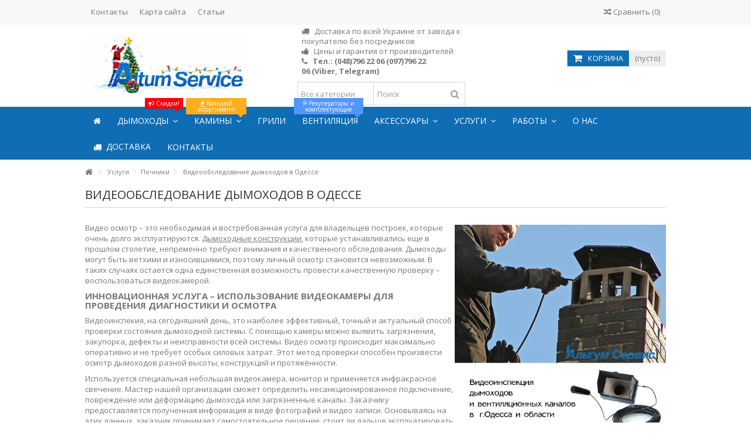

--- FILE ---
content_type: text/html; charset=utf-8
request_url: https://altumservice.com/content/74-videoobsledovanie-dymokhodov
body_size: 18306
content:
<!DOCTYPE HTML> <!--[if lt IE 7]><html class="no-js lt-ie9 lt-ie8 lt-ie7" lang="ru-ru"><![endif]--> <!--[if IE 7]><html class="no-js lt-ie9 lt-ie8 ie7" lang="ru-ru"><![endif]--> <!--[if IE 8]><html class="no-js lt-ie9 ie8" lang="ru-ru"><![endif]--> <!--[if gt IE 8]><html class="no-js ie9" lang="ru-ru"><![endif]--><html lang="ru-ru"><head><meta charset="utf-8" /><meta http-equiv="Content-Type" content="text/html; charset=utf-8" /><title>Видеообследование дымоходов в Одессе - ООО Альтум Сервис</title><meta name="description" content="Видеообследование дымоходов. Запись видео. Хорошее качество изображения. " /><meta name="generator" content="Altumservice" /><meta name="robots" content="index,follow" /><meta name="viewport" content="initial-scale=1,user-scalable=no,maximum-scale=1,width=device-width"><meta name="apple-mobile-web-app-capable" content="yes" /><link rel="icon" type="image/vnd.microsoft.icon" href="/img/favicon.ico?1736953084" /><link rel="shortcut icon" type="image/x-icon" href="/img/favicon.ico?1736953084" /><link rel="stylesheet" href="https://img.altumservice.com/themes/altm/cache/v_1235_f920749e6bbb083a3af55f347a244460_all.css" type="text/css" media="all" /><link rel="stylesheet" href="/themes/altm/css/aservice.css" type="text/css" media="all" /> <script type="94efdc3fd87a86725529c5a8-text/javascript">var CUSTOMIZE_TEXTFIELD = 1;
var FancyboxI18nClose = 'Закрыть';
var FancyboxI18nNext = 'Далее';
var FancyboxI18nPrev = 'Назад';
var PS_CATALOG_MODE = false;
var ajax_allowed = true;
var ajax_popup = true;
var ajaxsearch = true;
var baseDir = 'https://altumservice.com/';
var baseUri = 'https://altumservice.com/';
var blocksearch_type = 'top';
var comparator_max_item = 3;
var comparedProductsIds = [];
var contentOnly = false;
var countdownEnabled = true;
var currency = {"id":1,"name":"\u0413\u0440\u0438\u0432\u043d\u0430","iso_code":"UAH","iso_code_num":"980","sign":"\u0433\u0440\u043d","blank":"1","conversion_rate":"1.000000","deleted":"0","format":"2","decimals":"0","active":"1","prefix":"","suffix":" \u0433\u0440\u043d","id_shop_list":null,"force_id":false};
var currencyBlank = 1;
var currencyFormat = 2;
var currencyRate = 1;
var currencySign = 'грн';
var customizationIdMessage = 'Модификация №';
var delete_txt = 'Удалить';
var displayList = 1;
var freeProductTranslation = 'Бесплатно!';
var freeShippingTranslation = 'Бесплатная доставка!';
var generated_date = 1769562159;
var grid_size_lg = 5;
var grid_size_lg2 = 15;
var grid_size_md = 4;
var grid_size_md2 = 3;
var grid_size_ms = 2;
var grid_size_ms2 = 6;
var grid_size_sm = 3;
var grid_size_sm2 = 4;
var grid_size_xs = 1;
var grid_size_xs2 = 12;
var hasDeliveryAddress = false;
var highDPI = true;
var id_lang = 1;
var img_dir = 'https://img2.altumservice.com/themes/altm/img/';
var instantsearch = true;
var iqit_carousel_auto = false;
var iqit_carousel_load = 'ondemand';
var iqit_lazy_load = true;
var iqit_mobile_header_sticky = true;
var iqit_mobile_header_style = 1;
var iqit_qtycart = true;
var iqit_sidebarh = false;
var iqit_thumbs_position = false;
var iqitcountdown_days = 'd.';
var iqitcountdown_hours = 'Hours';
var iqitcountdown_minutes = 'Min';
var iqitcountdown_seconds = 'Sec';
var iqitmegamenu_swwidth = false;
var isGuest = 0;
var isLogged = 0;
var isMobile = false;
var isPreloaderEnabled = false;
var isRtl = false;
var max_item = 'Вы не можете добавлять более 3 товаров к сравнению';
var min_item = 'Пожалуйста, выберите хотя бы один товар';
var more_products_search = 'Больше товаров »';
var page_name = 'cms';
var placeholder_blocknewsletter = 'Введите Ваш Email';
var priceDisplayMethod = 0;
var priceDisplayPrecision = 0;
var quickView = true;
var removingLinkText = 'удалить товар из корзины';
var roundMode = 2;
var search_url = 'https://altumservice.com/search';
var static_token = '8c6320399fbb14797ec0ff83ff7da21f';
var toBeDetermined = 'To be determined';
var token = '2be87657793c994c986c355fb65a77aa';
var usingSecureMode = true;</script> <script type="94efdc3fd87a86725529c5a8-text/javascript" src="https://img3.altumservice.com/themes/altm/cache/v_895_995270bc5474f8c1788fd96984840998.js"></script> <script type="94efdc3fd87a86725529c5a8-text/javascript">var sp_link_base ='https://img2.altumservice.com';</script> <script type="94efdc3fd87a86725529c5a8-text/javascript">function renderDataAjax(jsonData)
{
    for (var key in jsonData) {
	    if(key=='java_script')
        {
            $('body').append(jsonData[key]);
        }
        else
            if($('#ets_speed_dy_'+key).length)
              $('#ets_speed_dy_'+key).replaceWith(jsonData[key]);  
    }
    if($('#header .shopping_cart').length && $('#header .cart_block').length)
    {
        var shopping_cart = new HoverWatcher('#header .shopping_cart');
        var cart_block = new HoverWatcher('#header .cart_block');
        $("#header .shopping_cart a:first").live("hover",
            function(){
    			if (ajaxCart.nb_total_products > 0 || parseInt($('.ajax_cart_quantity').html()) > 0)
    				$("#header .cart_block").stop(true, true).slideDown(450);
    		},
    		function(){
    			setTimeout(function(){
    				if (!shopping_cart.isHoveringOver() && !cart_block.isHoveringOver())
    					$("#header .cart_block").stop(true, true).slideUp(450);
    			}, 200);
    		}
        );
    }
    if(typeof jsonData.custom_js!== undefined && jsonData.custom_js)
        $('head').append('<script src="'+sp_link_base+'/modules/ets_superspeed/views/js/script_custom.js"></javascript');
}</script> <style>.layered_filter_ul .radio,.layered_filter_ul .checkbox {
    display: inline-block;
}
.ets_speed_dynamic_hook .cart-products-count{
    display:none!important;
}
.ets_speed_dynamic_hook .ajax_cart_quantity ,.ets_speed_dynamic_hook .ajax_cart_product_txt,.ets_speed_dynamic_hook .ajax_cart_product_txt_s{
    display:none!important;
}
.ets_speed_dynamic_hook .shopping_cart > a:first-child:after {
    display:none!important;
}</style><link rel="stylesheet" href="https://fonts.googleapis.com/css?family=Open+Sans:400,700" type="text/css" media="all" /> <!--[if lt IE 9]> <script src="https://oss.maxcdn.com/libs/html5shiv/3.7.0/html5shiv.js"></script> <script src="https://oss.maxcdn.com/libs/respond.js/1.3.0/respond.min.js"></script> <![endif]--> <!--[if lte IE 9]> <script src="https://img.altumservice.com/themes/altm/js/flexibility.js"></script> <![endif]--><meta property="og:title" content="Видеообследование дымоходов в Одессе - ООО Альтум Сервис"/><meta property="og:url" content="http://altumservice.com/content/74-videoobsledovanie-dymokhodov"/><meta property="og:site_name" content="ООО Альтум Сервис"/><meta property="og:description" content="Видеообследование дымоходов. Запись видео. Хорошее качество изображения. "><meta property="og:type" content="website"><meta property="og:image" content="https://img2.altumservice.com/img/ooo-altum-servis-logo-1642674009.jpg" /> <script type="application/ld+json">{
	"@context": "http://schema.org",
	"@type": "WebPage",
	"isPartOf": {
       		"@type": "WebSite",
       		"url": "https://altumservice.com/",
        	"name": "ООО Альтум Сервис"
	},
	"name": "Видеообследование дымоходов в Одессе - ООО Альтум Сервис | ООО Альтум Сервис",
	"url": "https://altumservice.com/content/74-videoobsledovanie-dymokhodov"
}</script> <script type="application/ld+json">{
		"@context": "https://schema.org",
		"@type": "Organization",
		"url": "https://altumservice.com/",
		"name": "ООО Альтум Сервис",
		"logo": {
		        "@type": "ImageObject",
        		"url": "https://img2.altumservice.com/img/ooo-altum-servis-logo-1642674009.jpg"
		},
		"ContactPoint": {
			"telephone": "+38-097-796-22-06",
			"contactType": "customer support",
			"image": "https://img2.altumservice.com/img/ooo-altum-servis-logo-1642674009.jpg",
	    		"description": "Видеообследование дымоходов. Запись видео. Хорошее качество изображения.",
			"email": "office@altumservice.com",
			"sameAs": [
				"https://vk.com/altumservice",
				"https://www.youtube.com/channel/UCFh1zh-c8hCLdJlb6uxnhKw"
			]
		},
		"address": {
			"@type": "PostalAddress",
			"addressLocality": "Украина, г. Одесса",
			"postalCode": "65005",
			"streetAddress": "ул. Степовая, 27"
		}
}</script> </head><body itemscope itemtype="http://schema.org/WebPage" id="cms" class="not-index cms cms-74 cms-videoobsledovanie-dymokhodov hide-left-column hide-right-column lang_ru "><div id="page"><div class="header-container"> <header id="header"><div class="banner"><div class="container"><div class="row"></div></div></div><div class="nav"><div class="container"><div class="row"> <nav><ul id="header_links" class="clearfix"><li><a href="/contact-us">Контакты</a></li><li><a href="/sitemap">Карта сайта</a></li><li><a href="/content/category/3-articles">Статьи</a></li></ul><form method="post" action="//altumservice.com/products-comparison" class="compare-form"> <button type="submit" class="bt_compare" disabled="disabled"> <span><i class="icon-random"></i> Сравнить <span class="rtlhidden">(<span class="total-compare-val">0</span>)</span></span> </button> <input type="hidden" name="compare_product_count" class="compare_product_count" value="0" /> <input type="hidden" name="compare_product_list" class="compare_product_list" value="" /></form> </nav></div></div></div><div><div class="container container-header"><div id="desktop-header" class="desktop-header"><div class="row"><div id="header_logo" class="col-xs-12 col-sm-4 "><a href="https://altumservice.com/" title="ООО Альтум Сервис" onclick="if (!window.__cfRLUnblockHandlers) return false; ga('send', 'event', 'header_logo', 'click')" data-cf-modified-94efdc3fd87a86725529c5a8-=""> <img class="logo img-responsive replace-2xlogo" src="https://img2.altumservice.com/img/ooo-altum-servis-logo-1642674009.jpg" width="720" height="143" alt="ООО Альтум Сервис" /> </a></div><div id="search_block_top_content" class="col-xs-12 col-sm-4 "><div class="iqitsearch-inner"><p style="text-align:left;"><em class="icon icon-truck">&nbsp;</em>&nbsp;&nbsp;Доставка по всей Украине от завода к покупателю без посредников</p><p style="text-align:left;"><em class="icon icon-thumbs-up">&nbsp;</em> &nbsp;Цены и гарантия от производителей</p><p style="text-align:left;"><em class="icon icon-phone">&nbsp;</em>&nbsp; <strong>Тел.: <a>(048)796 22 06</a> <a>(097)796 22 06</a>&nbsp;<strong>(Viber,&nbsp;Telegram)</strong></strong></p><div id="search_block_top" class="search_block_top issearchcontent iqit-search" ><form method="get" action="//altumservice.com/search" id="searchbox"> <input type="hidden" name="controller" value="search" /> <input type="hidden" name="orderby" value="position" /> <input type="hidden" name="orderway" value="desc" /><div class="search_query_container search-w-selector"><div class="search-cat-selector"><select class="form-control search-cat-select" name="search_query_cat"><option value="0">Все категории</option><option value="27"> Дымоходы</option><option value="32"> - - Нержавеющие</option><option value="28"> - - Керамические дымоходы</option><option value="30"> - - Пластиковые дымоходы</option><option value="47"> - - Дымоходы из черной стали</option><option value="34"> Камины</option><option value="49"> - - Каминные топки</option><option value="50"> - - Каминные печи</option><option value="87"> - - Дровянные печи для саун</option><option value="54"> Аксессуары</option><option value="55"> - - Изоляционные материалы</option><option value="56"> - - Аккумулирующие материалы</option><option value="57"> - - Кровельные проходы</option><option value="58"> - - Термостойкая краска</option><option value="69"> - - Каминные наборы</option><option value="70"> - - Чистка дымоходов, каминов</option><option value="78"> - - Печное литье</option><option value="80"> - - Керамические шнуры, ремкомплекты для каминов и печей</option><option value="81"> - - Дверцы для каминов, стекло</option><option value="86"> - - Биотопливо</option><option value="59"> Порталы</option><option value="66"> Тандыры</option><option value="67"> - - Тандыры</option><option value="71"> Грили</option><option value="75"> - - Мангалы</option><option value="76"> - - Грили</option><option value="77"> - - Аксессуары</option><option value="82"> Вентиляция</option><option value="84"> - - Бытовые рекуператоры</option><option value="85"> - - Комплектующие</option> </select></div> <input class="search_query form-control" type="text" id="search_query_top" name="search_query" placeholder="Поиск" value="" /> <button type="submit" name="submit_search" class="button-search"> <span>Поиск</span> </button></div></form></div></div></div><div id="shopping_cart_container" class="col-xs-12 col-sm-4 clearfix"><div class="shopping_cart"> <a href="https://altumservice.com/quick-order" title="Просмотр корзины" rel="nofollow"> <span class="cart_name">Корзина</span><div class="more_info"> <span class="ajax_cart_quantity unvisible">0</span> <span class="ajax_cart_product_txt unvisible">Товар:</span> <span class="ajax_cart_product_txt_s unvisible">Товары:</span> <span class="ajax_cart_total unvisible"> </span> <span class="ajax_cart_no_product">(пусто)</span></div> </a><div class="cart_block block exclusive"><div class="block_content"><div class="cart_block_list"><p class="cart_block_no_products"> Нет товаров</p><div class="cart-prices"><div class="cart-prices-line last-line"> <span class="price cart_block_total ajax_block_cart_total">0 грн</span> <span>Итого, к оплате:</span></div></div><p class="cart-buttons"> <a id="button_order_cart" class="btn btn-default button button-medium" href="https://altumservice.com/quick-order" title="Оформить заказ" rel="nofollow"> <span> Оформить заказ<i class="icon-chevron-right right"></i> </span> </a></p></div></div></div></div></div><div id="layer_cart"><div class="layer_cart_title col-xs-12"><div class="h5-safe"> <i class="icon-check"></i> Товар успешно добавлен в Вашу корзину</div></div><div class="clearfix" ><div class="layer_cart_product col-xs-12 col-md-6"> <span class="cross" title="Закрыть окно"></span><div class="product-image-container layer_cart_img"></div><div class="layer_cart_product_info"> <span id="layer_cart_product_title" class="product-name"></span> <span id="layer_cart_product_attributes"></span><div> Количество <span id="layer_cart_product_quantity"></span></div><div> <strong>Итого, к оплате: <span id="layer_cart_product_price"></span></strong></div></div></div><div class="layer_cart_cart col-xs-12 col-md-6"><div class="overall_cart_title h5-safe"> <span class="ajax_cart_product_txt_s unvisible"> Всего товаров в корзине: <span class="ajax_cart_quantity">0</span> </span> <span class="ajax_cart_product_txt "> В Вашей корзине 1 товар </span></div><div class="layer_cart_row"> Всего товаров <span class="ajax_block_products_total"> </span></div><div class="layer_cart_row"> <strong> Итого, к оплате: <span class="ajax_block_cart_total"> </span> </strong></div></div></div><div class="button-container clearfix"><div class="pull-right"> <span class="continue btn btn-default" title="Продолжить покупки"> <span> <i class="icon-chevron-left left"></i> Продолжить покупки </span> </span> <a class="btn btn-default button button-medium" href="https://altumservice.com/quick-order" title="Оформить заказ" rel="nofollow"> <span> Оформить заказ <i class="icon-chevron-right right"></i> </span> </a></div></div><div class="crossseling"></div></div><div class="layer_cart_overlay"></div></div></div><div class="mobile-condensed-header mobile-style mobile-style1 "><div id="mh-sticky" class="not-sticked"><div class="mobile-main-wrapper"><div class="mobile-main-bar"><div class="mh-button mh-menu"> <span id="mh-menu"><i class="icon-reorder mh-icon"></i></span></div><div class="mh-button mh-search"> <span id="mh-search" data-mh-search="1"><i class="icon-search mh-icon"></i></span></div><div class="mobile-h-logo"> <a href="https://altumservice.com/" title="ООО Альтум Сервис"> <img class="logo img-responsive replace-2xlogo" src="https://img2.altumservice.com/img/ooo-altum-servis-logo-1642674009.jpg" width="720" height="143" alt="ООО Альтум Сервис" /> </a></div><div id="mh-cart-wrapper" class="mh-button mh-cart"> <span id="mh-cart"> <i class="icon-shopping-cart mh-icon "></i> </span></div></div></div><div class="mh-dropdowns"><div class="mh-drop mh-search-drop"><div class="search_block_top mh-search-module"><form method="get" action="//altumservice.com/search"> <input type="hidden" name="controller" value="search" /> <input type="hidden" name="orderby" value="position" /> <input type="hidden" name="orderway" value="desc" /><div class="search_query_container search-w-selector"><div class="search-cat-selector"><select class="form-control search-cat-select" name="search_query_cat"><option value="0">Все категории</option><option value="27"> Дымоходы</option><option value="32"> - - Нержавеющие</option><option value="28"> - - Керамические дымоходы</option><option value="30"> - - Пластиковые дымоходы</option><option value="47"> - - Дымоходы из черной стали</option><option value="34"> Камины</option><option value="49"> - - Каминные топки</option><option value="50"> - - Каминные печи</option><option value="87"> - - Дровянные печи для саун</option><option value="54"> Аксессуары</option><option value="55"> - - Изоляционные материалы</option><option value="56"> - - Аккумулирующие материалы</option><option value="57"> - - Кровельные проходы</option><option value="58"> - - Термостойкая краска</option><option value="69"> - - Каминные наборы</option><option value="70"> - - Чистка дымоходов, каминов</option><option value="78"> - - Печное литье</option><option value="80"> - - Керамические шнуры, ремкомплекты для каминов и печей</option><option value="81"> - - Дверцы для каминов, стекло</option><option value="86"> - - Биотопливо</option><option value="59"> Порталы</option><option value="66"> Тандыры</option><option value="67"> - - Тандыры</option><option value="71"> Грили</option><option value="75"> - - Мангалы</option><option value="76"> - - Грили</option><option value="77"> - - Аксессуары</option><option value="82"> Вентиляция</option><option value="84"> - - Бытовые рекуператоры</option><option value="85"> - - Комплектующие</option> </select></div><input class="search_query form-control" type="text" name="search_query" placeholder="Поиск" value="" /></div> <button type="submit" name="submit_search" class="button-search"> <span>Поиск</span> </button></form></div></div></div></div></div></div></div><div class="fw-pseudo-wrapper"><div class="desktop-header"><div class="iqitmegamenu-wrapper col-xs-12 cbp-hor-width-0 clearfix"><div id="iqitmegamenu-horizontal" class="iqitmegamenu cbp-sticky-transparent" role="navigation"><div class="container"> <nav id="cbp-hrmenu" class="cbp-hrmenu cbp-horizontal cbp-hrsub-narrow cbp-fade-slide-bottom cbp-arrowed "><ul><li class="cbp-hrmenu-tab cbp-hrmenu-tab-1 cbp-onlyicon"> <a href="https://altumservice.com/" ><span class="cbp-tab-title"> <i class="icon-home cbp-mainlink-icon"></i> </span> </a></li><li class="cbp-hrmenu-tab cbp-hrmenu-tab-7 "> <a href="https://altumservice.com/27-dymokhody" ><span class="cbp-tab-title"> Дымоходы <i class="icon-angle-down cbp-submenu-aindicator"></i></span> <span class="label cbp-legend cbp-legend-main"> <i class="icon-bullhorn cbp-legend-icon"></i> Скидки! <span class="cbp-legend-arrow"></span></span> <span class="cbp-triangle-container"><span class="cbp-triangle-top"></span><span class="cbp-triangle-top-back"></span></span> </a><div class="cbp-hrsub col-xs-12"><div class="cbp-hrsub-inner"><div class="container-xs-height cbp-tabs-container"><div class="row row-xs-height"><div class="col-xs-2 col-xs-height"><ul class="cbp-hrsub-tabs-names cbp-tabs-names"><li class="innertab-30 active"> <a href="#30-innertab-7" data-link="https://altumservice.com/60-dymokhody-aisi-201" > Нержавеющие <span class="label cbp-legend cbp-legend-inner"> Сталь AISI 201 <span class="cbp-legend-arrow"></span></span> </a><i class="icon-angle-right cbp-submenu-it-indicator"></i><span class="cbp-inner-border-hider"></span></li><li class="innertab-8 "> <a href="#8-innertab-7" data-link="https://altumservice.com/12-dymokhody-aisi-304" > Для газового оборудования <span class="label cbp-legend cbp-legend-inner"> Сталь AISI 304 <span class="cbp-legend-arrow"></span></span> </a><i class="icon-angle-right cbp-submenu-it-indicator"></i><span class="cbp-inner-border-hider"></span></li><li class="innertab-9 "> <a href="#9-innertab-7" data-link="https://altumservice.com/19-dymokhody-aisi-321" > Для твердотопливного оборудования <span class="label cbp-legend cbp-legend-inner"> Сталь AISI 321 <span class="cbp-legend-arrow"></span></span> </a><i class="icon-angle-right cbp-submenu-it-indicator"></i><span class="cbp-inner-border-hider"></span></li><li class="innertab-14 "> <a href="#14-innertab-7" data-link="https://altumservice.com/28-keramicheskie-dymokhody" > Керамические дымоходы </a><i class="icon-angle-right cbp-submenu-it-indicator"></i><span class="cbp-inner-border-hider"></span></li><li class="innertab-15 "> <a href="#15-innertab-7" data-link="https://altumservice.com/30-plastikovye-dymokhody" > Пластиковые дымоходы </a><i class="icon-angle-right cbp-submenu-it-indicator"></i><span class="cbp-inner-border-hider"></span></li><li class="innertab-25 "> <a href="#25-innertab-7" data-link="https://altumservice.com/47-dymokhody-iz-chernoj-stali" > Дымоходы из черной стали </a><i class="icon-angle-right cbp-submenu-it-indicator"></i><span class="cbp-inner-border-hider"></span></li></ul></div><div role="tabpanel" class="col-xs-10 col-xs-height tab-pane cbp-tab-pane active innertabcontent-30" id="30-innertab-7"><div class="clearfix"><div class="row menu_row menu-element first_rows menu-element-id-1"><div class="col-xs-3 cbp-menu-column cbp-menu-element menu-element-id-3 " ><div class="cbp-menu-column-inner"><div class="row cbp-categories-row"><div class="col-xs-12"> <a href="https://altumservice.com/61-odnostennye-aisi-201" class="cbp-column-title cbp-category-title">Одностенные AISI 201</a></div><div class="col-xs-12"> <a href="https://altumservice.com/62-uteplennye-aisi-201" class="cbp-column-title cbp-category-title">Утепленные AISI 201</a><ul class="cbp-links cbp-category-tree"><li ><div class="cbp-category-link-w"> <a href="https://altumservice.com/63-aisi-201-v-ocinkovannom-kozhukhe">AISI 201 в оцинкованном кожухе</a></div></li><li ><div class="cbp-category-link-w"> <a href="https://altumservice.com/64-aisi-201-v-nerzhaveyusshem-kozhukhe">AISI 201 в нержавеющем кожухе</a></div></li></ul></div><div class="col-xs-12"> <a href="https://altumservice.com/65-komplektuyusshie-aisi-201" class="cbp-column-title cbp-category-title">Комплектующие AISI 201</a></div></div></div></div><div class="col-xs-3 cbp-menu-column cbp-menu-element menu-element-id-4 " ><div class="cbp-menu-column-inner"><p><span>Дымоходы из нержавеющей стали марки&nbsp;</span><strong>AISI 201</strong><span>&nbsp;- распространенный бюджетный вариант дымоходов для отопительных приборов. Сталь&nbsp;</span><strong>AISI&nbsp;201&nbsp;</strong>обладает высокой коррозионной стойкостью.&nbsp;<span>Химический состав обеспечивает аустенитную структуру, высокую прочность.</span></p></div></div><div class="col-xs-3 cbp-menu-column cbp-menu-element menu-element-id-5 " ><div class="cbp-menu-column-inner"> <img src="https://altumservice.com/img/cms/статьи/montaz_dymohod1.jpg" class="img-responsive cbp-banner-image" alt=" " /></div></div><div class="col-xs-3 cbp-menu-column cbp-menu-element menu-element-id-6 " ><div class="cbp-menu-column-inner"> <span class="cbp-column-title transition-300">С чего начать: </span><ul class="cbp-products-list row "><li class="ajax_block_product col-xs-6 "><div class="product-container clearfix"><div class="product-image-container"> <a class="product_img_link" href="https://altumservice.com/1200-truba-dlya-dymohoda-odnostennaya-aisi-201-odnostennye-aisi-201-dymohody.html" title="Труба для дымохода одностенная (AISI 201)" > <img class="replace-2x img-responsive img_0" src="https://img.altumservice.com/3808-small_default/truba-dlya-dymohoda-odnostennaya-aisi-201-odnostennye-aisi-201-dymohody.jpg" alt="Труба для дымохода одностенная (AISI 201)" title="Труба для дымохода одностенная (AISI 201)" /> </a></div><div class="cbp-product-info"> <a class="cbp-product-name" href="https://altumservice.com/1200-truba-dlya-dymohoda-odnostennaya-aisi-201-odnostennye-aisi-201-dymohody.html" title="Труба для дымохода одностенная (AISI 201)" > Труба для дымохода одностенная... </a><div class="content_price"> <span class="price product-price">295 грн</span> <span class="old-price product-price"> 311 грн </span></div></div></div></li><li class="ajax_block_product col-xs-6 "><div class="product-container clearfix"><div class="product-image-container"> <a class="product_img_link" href="https://altumservice.com/1207-troinik-odnostennyi-aisi-201-odnostennye-aisi-201-dymohody.html" title="ТРОЙНИК ОДНОСТЕННЫЙ (AISI 201)" > <img class="replace-2x img-responsive img_0" src="https://img3.altumservice.com/3812-small_default/troinik-odnostennyi-aisi-201-odnostennye-aisi-201-dymohody.jpg" alt="ТРОЙНИК ОДНОСТЕННЫЙ (AISI 201)" title="ТРОЙНИК ОДНОСТЕННЫЙ (AISI 201)" /> </a></div><div class="cbp-product-info"> <a class="cbp-product-name" href="https://altumservice.com/1207-troinik-odnostennyi-aisi-201-odnostennye-aisi-201-dymohody.html" title="ТРОЙНИК ОДНОСТЕННЫЙ (AISI 201)" > ТРОЙНИК ОДНОСТЕННЫЙ (AISI 201) </a><div class="content_price"> <span class="price product-price">330 грн</span> <span class="old-price product-price"> 347 грн </span></div></div></div></li></ul></div></div></div></div></div><div role="tabpanel" class="col-xs-10 col-xs-height tab-pane cbp-tab-pane innertabcontent-8" id="8-innertab-7"><div class="clearfix"><div class="row menu_row menu-element first_rows menu-element-id-1"><div class="col-xs-3 cbp-menu-column cbp-menu-element menu-element-id-2 " ><div class="cbp-menu-column-inner"><div class="row cbp-categories-row"><div class="col-xs-12"> <a href="https://altumservice.com/13-odnostennye-aisi-304" class="cbp-column-title cbp-category-title">Одностенные AISI 304</a></div><div class="col-xs-12"> <a href="https://altumservice.com/14-uteplennye-aisi-304" class="cbp-column-title cbp-category-title">Утепленные AISI 304</a><ul class="cbp-links cbp-category-tree"><li ><div class="cbp-category-link-w"> <a href="https://altumservice.com/17-aisi-304-v-ocinkovannom-kozhukhe">AISI 304 в оцинкованном кожухе</a></div></li><li ><div class="cbp-category-link-w"> <a href="https://altumservice.com/18-aisi-304-v-nerzhaveyusshem-kozhukhe">AISI 304 в нержавеющем кожухе</a></div></li></ul></div><div class="col-xs-12"> <a href="https://altumservice.com/15-komplektuyusshie-dymokhodov-dlya-gazovogo-oborudovaniya" class="cbp-column-title cbp-category-title">Комплектующие дымоходов для газового оборудования</a></div></div></div></div><div class="col-xs-3 cbp-menu-column cbp-menu-element menu-element-id-4 " ><div class="cbp-menu-column-inner"><p>Дымоходы из нержавеющей стали марки <strong>AISI 304</strong>&nbsp;рекомендуют устанавливать для газовых котлов, колонок. Сталь&nbsp;<strong>AISI 304 </strong>-<strong>&nbsp;</strong>это аустенитная кислотостойкая и термостойкая&nbsp;сталь&nbsp;с низким содержанием углерода. Рабочая температура использования до 400°С.&nbsp;</p></div></div><div class="col-xs-3 cbp-menu-column cbp-menu-element menu-element-id-6 " ><div class="cbp-menu-column-inner"> <img src="https://altumservice.com/img/cms/image_menu/gazoviy_nastenniy_kotel_GAZ7000W_na_kuhne_RU (1).jpg" class="img-responsive cbp-banner-image" alt=" " /></div></div><div class="col-xs-3 cbp-menu-column cbp-menu-element menu-element-id-7 " ><div class="cbp-menu-column-inner"> <span class="cbp-column-title transition-300">С чего начать: </span><ul class="cbp-products-list row "><li class="ajax_block_product col-xs-6 "><div class="product-container clearfix"><div class="product-image-container"> <a class="product_img_link" href="https://altumservice.com/9-truba-dlya-dymohoda-nerzhaveyushchaya-uteplennaya-v-ocinkovannom-kozhuhe-aisi-304-dymohody-aisi-304-dymohody.html" title="Труба для дымохода нержавеющая утепленная в оцинкованном кожухе (AISI 304)" > <img class="replace-2x img-responsive img_0" src="https://img2.altumservice.com/41-small_default/truba-dlya-dymohoda-nerzhaveyushchaya-uteplennaya-v-ocinkovannom-kozhuhe-aisi-304-dymohody-aisi-304-dymohody.jpg" alt="Труба для дымохода нержавеющая утепленная в оцинкованном кожухе (AISI 304)" title="Труба для дымохода нержавеющая утепленная в оцинкованном кожухе (AISI 304)" /> </a></div><div class="cbp-product-info"> <a class="cbp-product-name" href="https://altumservice.com/9-truba-dlya-dymohoda-nerzhaveyushchaya-uteplennaya-v-ocinkovannom-kozhuhe-aisi-304-dymohody-aisi-304-dymohody.html" title="Труба для дымохода нержавеющая утепленная в оцинкованном кожухе (AISI 304)" > Труба для дымохода нержавеющая... </a><div class="content_price"> <span class="price product-price">1 106 грн</span></div></div></div></li><li class="ajax_block_product col-xs-6 "><div class="product-container clearfix"><div class="product-image-container"> <a class="product_img_link" href="https://altumservice.com/10-truba-dlya-dymohoda-nerzhaveyushchaya-uteplennaya-v-nerzhaveyushchem-kozhuhe-aisi-304-dymohody-aisi-304-dymohody.html" title="Труба для дымохода нержавеющая утепленная в нержавеющем кожухе (AISI 304)" > <img class="replace-2x img-responsive img_0" src="https://img3.altumservice.com/42-small_default/truba-dlya-dymohoda-nerzhaveyushchaya-uteplennaya-v-nerzhaveyushchem-kozhuhe-aisi-304-dymohody-aisi-304-dymohody.jpg" alt="Труба для дымохода нержавеющая утепленная в нержавеющем кожухе (AISI 304)" title="Труба для дымохода нержавеющая утепленная в нержавеющем кожухе (AISI 304)" /> </a></div><div class="cbp-product-info"> <a class="cbp-product-name" href="https://altumservice.com/10-truba-dlya-dymohoda-nerzhaveyushchaya-uteplennaya-v-nerzhaveyushchem-kozhuhe-aisi-304-dymohody-aisi-304-dymohody.html" title="Труба для дымохода нержавеющая утепленная в нержавеющем кожухе (AISI 304)" > Труба для дымохода нержавеющая... </a><div class="content_price"> <span class="price product-price">1 176 грн</span></div></div></div></li></ul></div></div></div></div></div><div role="tabpanel" class="col-xs-10 col-xs-height tab-pane cbp-tab-pane innertabcontent-9" id="9-innertab-7"><div class="clearfix"><div class="row menu_row menu-element first_rows menu-element-id-1"><div class="col-xs-3 cbp-menu-column cbp-menu-element menu-element-id-2 " ><div class="cbp-menu-column-inner"><div class="row cbp-categories-row"><div class="col-xs-12"> <a href="https://altumservice.com/20-odnostennye-aisi-321" class="cbp-column-title cbp-category-title">Одностенные AISI 321</a></div><div class="col-xs-12"> <a href="https://altumservice.com/21-uteplennye-aisi-321" class="cbp-column-title cbp-category-title">Утепленные AISI 321</a><ul class="cbp-links cbp-category-tree"><li ><div class="cbp-category-link-w"> <a href="https://altumservice.com/23-aisi-321-v-ocinkovannom-kozhukhe">AISI 321 в оцинкованном кожухе</a></div></li><li ><div class="cbp-category-link-w"> <a href="https://altumservice.com/24-aisi-321-v-nerzhaveyusshem-kozhukhe">AISI 321 в нержавеющем кожухе</a></div></li></ul></div><div class="col-xs-12"> <a href="https://altumservice.com/22-komplektuyusshie-dymokhodov-dlya-tverdotoplivnogo-oborudovaniya" class="cbp-column-title cbp-category-title">Комплектующие дымоходов для твердотопливного оборудования</a></div></div></div></div><div class="col-xs-3 cbp-menu-column cbp-menu-element menu-element-id-3 " ><div class="cbp-menu-column-inner"><p><span>Дымоходы из нержавеющей стали марки&nbsp;</span><strong>AISI 321</strong><span>&nbsp;рекомендуют устанавливать для твердотопливных котлов, каминов, печей, топок бань и саун. Сталь&nbsp;</span><strong>AISI 321&nbsp;</strong><span>-</span><strong>&nbsp;</strong><span>это&nbsp;</span>устойчивая к коррозии, жаропрочная немагнитная аустенитная сталь с добавлением титана. Рабочая температура использования 600°С - 800°С.&nbsp;</p></div></div><div class="col-xs-3 cbp-menu-column cbp-menu-element menu-element-id-4 " ><div class="cbp-menu-column-inner"> <img src="https://altumservice.com/img/cms/image_menu/tverdotoplivnyj-kotel-ustanovlennyj-v-podvale.jpg" class="img-responsive cbp-banner-image" alt=" " /></div></div><div class="col-xs-3 cbp-menu-column cbp-menu-element menu-element-id-5 " ><div class="cbp-menu-column-inner"> <span class="cbp-column-title transition-300">С чего начать: </span><ul class="cbp-products-list row "><li class="ajax_block_product col-xs-6 "><div class="product-container clearfix"><div class="product-image-container"> <a class="product_img_link" href="https://altumservice.com/55-truba-dlya-dymohoda-nerzhaveyushchaya-uteplennaya-v-ocinkovannom-kozhuhe-aisi-321-dymohody-aisi-321-dymohody.html" title="Труба для дымохода нержавеющая утепленная в оцинкованном кожухе (AISI 321)" > <img class="replace-2x img-responsive img_0" src="https://img.altumservice.com/98-small_default/truba-dlya-dymohoda-nerzhaveyushchaya-uteplennaya-v-ocinkovannom-kozhuhe-aisi-321-dymohody-aisi-321-dymohody.jpg" alt="Труба для дымохода нержавеющая утепленная в оцинкованном кожухе (AISI 321)" title="Труба для дымохода нержавеющая утепленная в оцинкованном кожухе (AISI 321)" /> </a></div><div class="cbp-product-info"> <a class="cbp-product-name" href="https://altumservice.com/55-truba-dlya-dymohoda-nerzhaveyushchaya-uteplennaya-v-ocinkovannom-kozhuhe-aisi-321-dymohody-aisi-321-dymohody.html" title="Труба для дымохода нержавеющая утепленная в оцинкованном кожухе (AISI 321)" > Труба для дымохода нержавеющая... </a><div class="content_price"> <span class="price product-price">1 685 грн</span></div></div></div></li><li class="ajax_block_product col-xs-6 "><div class="product-container clearfix"><div class="product-image-container"> <a class="product_img_link" href="https://altumservice.com/56-truba-dlya-dymohoda-nerzhaveyushchaya-uteplennaya-v-nerzhaveyushchem-kozhuhe-aisi-321-dymohody-aisi-321-dymohody.html" title="Труба для дымохода нержавеющая утепленная в нержавеющем кожухе (AISI 321)" > <img class="replace-2x img-responsive img_0" src="https://img.altumservice.com/99-small_default/truba-dlya-dymohoda-nerzhaveyushchaya-uteplennaya-v-nerzhaveyushchem-kozhuhe-aisi-321-dymohody-aisi-321-dymohody.jpg" alt="Труба для дымохода нержавеющая утепленная в нержавеющем кожухе (AISI 321)" title="Труба для дымохода нержавеющая утепленная в нержавеющем кожухе (AISI 321)" /> </a></div><div class="cbp-product-info"> <a class="cbp-product-name" href="https://altumservice.com/56-truba-dlya-dymohoda-nerzhaveyushchaya-uteplennaya-v-nerzhaveyushchem-kozhuhe-aisi-321-dymohody-aisi-321-dymohody.html" title="Труба для дымохода нержавеющая утепленная в нержавеющем кожухе (AISI 321)" > Труба для дымохода нержавеющая... </a><div class="content_price"> <span class="price product-price">1 797 грн</span></div></div></div></li></ul></div></div></div></div></div><div role="tabpanel" class="col-xs-10 col-xs-height tab-pane cbp-tab-pane innertabcontent-14" id="14-innertab-7"><div class="clearfix"><div class="row menu_row menu-element first_rows menu-element-id-1"><div class="col-xs-3 cbp-menu-column cbp-menu-element menu-element-id-2 " ><div class="cbp-menu-column-inner"><div class="row cbp-categories-row"><div class="col-xs-12"> <a href="https://altumservice.com/29-dymokhody-schiedel" class="cbp-column-title cbp-category-title">Дымоходы Schiedel </a></div></div></div></div><div class="col-xs-3 cbp-menu-column cbp-menu-element menu-element-id-3 " ><div class="cbp-menu-column-inner"><p><span>Керамические дымоходы универсальны, самый лучший вариант для&nbsp;для каминов, котлов и банных печей. Подходят для всех видов топлива. Внутренняя керамическая труба обеспечивает устойчивость к воздействию высоких температур, дымовых газов, конденсату. Керамические дымоходы не поддаются коррозии, долговечны и надежны. &nbsp;</span></p></div></div><div class="col-xs-3 cbp-menu-column cbp-menu-element menu-element-id-4 " ><div class="cbp-menu-column-inner"> <img src="https://altumservice.com/img/cms/image_menu/schiedel-kuca.jpg" class="img-responsive cbp-banner-image" alt=" " /></div></div><div class="col-xs-3 cbp-menu-column cbp-menu-element menu-element-id-5 " ><div class="cbp-menu-column-inner"><ul class="cbp-products-list cbp-products-list-one row "><li class="ajax_block_product col-xs-12 "><div class="product-container clearfix"><div class="product-image-container"> <a class="product_img_link" href="https://altumservice.com/73-keramicheskie-dymohody-schiedel-uni-dymohody-schiedel-schiedel.html" title="Керамические дымоходы Schiedel UNI" > <img class="replace-2x img-responsive img_0" src="https://img3.altumservice.com/1328-small_default/keramicheskie-dymohody-schiedel-uni-dymohody-schiedel-schiedel.jpg" alt="Керамические дымоходы Schiedel UNI" title="Керамические дымоходы Schiedel UNI" /> </a></div><div class="cbp-product-info"> <a class="cbp-product-name" href="https://altumservice.com/73-keramicheskie-dymohody-schiedel-uni-dymohody-schiedel-schiedel.html" title="Керамические дымоходы Schiedel UNI" > Керамические дымоходы Schiedel UNI </a><div class="content_price"> <span class="price product-price">0 грн</span></div></div></div></li></ul></div></div></div></div></div><div role="tabpanel" class="col-xs-10 col-xs-height tab-pane cbp-tab-pane innertabcontent-15" id="15-innertab-7"><div class="clearfix"><div class="row menu_row menu-element first_rows menu-element-id-1"><div class="col-xs-3 cbp-menu-column cbp-menu-element menu-element-id-2 " ><div class="cbp-menu-column-inner"><div class="row cbp-categories-row"><div class="col-xs-12"> <a href="https://altumservice.com/31-dymokhody-almeva" class="cbp-column-title cbp-category-title">Дымоходы Almeva</a></div></div></div></div><div class="col-xs-3 cbp-menu-column cbp-menu-element menu-element-id-4 " ><div class="cbp-menu-column-inner"><p><span>Дымоход из жесткого пластика служит для отвода дымовых газов&nbsp;</span><span>от конденсационных и низкотемпературных газовых котлов</span><span>&nbsp;с максимальной температурой продуктов сгорания <strong>120°С</strong>.&nbsp;<span>Система противопоказана&nbsp;для дымоотводов, в которых может возникнуть возгoрание сажи.</span></span></p></div></div><div class="col-xs-3 cbp-menu-column cbp-menu-element menu-element-id-3 " ><div class="cbp-menu-column-inner"> <img src="https://altumservice.com/img/cms/image_menu/kotel12.jpg" class="img-responsive cbp-banner-image" alt=" " /></div></div><div class="col-xs-3 cbp-menu-column cbp-menu-element menu-element-id-5 " ><div class="cbp-menu-column-inner"><ul class="cbp-products-list cbp-products-list-one row "><li class="ajax_block_product col-xs-12 "><div class="product-container clearfix"><div class="product-image-container"> <a class="product_img_link" href="https://altumservice.com/74-truba-plastikovaya-almeva-so-shtucerom-dymohody-almeva-almeva.html" title="Труба пластиковая ALMEVA со штуцером" > <img class="replace-2x img-responsive img_0" src="https://img3.altumservice.com/195-small_default/truba-plastikovaya-almeva-so-shtucerom-dymohody-almeva-almeva.jpg" alt="Труба пластиковая ALMEVA со штуцером" title="Труба пластиковая ALMEVA со штуцером" /> </a></div><div class="cbp-product-info"> <a class="cbp-product-name" href="https://altumservice.com/74-truba-plastikovaya-almeva-so-shtucerom-dymohody-almeva-almeva.html" title="Труба пластиковая ALMEVA со штуцером" > Труба пластиковая ALMEVA со... </a><div class="content_price"> <span class="price product-price">441 грн</span></div></div></div></li></ul></div></div></div></div></div><div role="tabpanel" class="col-xs-10 col-xs-height tab-pane cbp-tab-pane innertabcontent-25" id="25-innertab-7"><div class="clearfix"><div class="row menu_row menu-element first_rows menu-element-id-1"><div class="col-xs-3 cbp-menu-column cbp-menu-element menu-element-id-3 " ><div class="cbp-menu-column-inner"> <span class="cbp-column-title transition-300">Дымоходы Darco </span><ul class="cbp-links cbp-valinks cbp-valinks-vertical"><li><a href="https://altumservice.com/48-dymokhody-darco">Дымоходы Darco</a></li></ul></div></div><div class="col-xs-3 cbp-menu-column cbp-menu-element menu-element-id-4 " ><div class="cbp-menu-column-inner"><p><span>Дымоходы из черной стали изготовлены из жаростойкой стали, которая выдерживает большие температуры, не деформируется и не прогорает.</span><br /><span>Отлично подходит для современных каминов, благодаря строгому классическому черному цвету подчеркивает дизайн чугунных каминных топок, прекрасно вписывается в интерьер.</span><br /><span>Покрытые - жаростойкая краска, которая не трескается, не облазит, устойчива к царапинам и сколам.</span><span id="ctrlcopy"><br /></span></p></div></div><div class="col-xs-3 cbp-menu-column cbp-menu-element menu-element-id-5 " ><div class="cbp-menu-column-inner"> <img src="https://altumservice.com/img/cms/статьи/truba-otvoda-dyma-iz-metalla.jpg" class="img-responsive cbp-banner-image" alt=" " /></div></div><div class="col-xs-3 cbp-menu-column cbp-menu-element menu-element-id-6 " ><div class="cbp-menu-column-inner"><ul class="cbp-products-list row "><li class="ajax_block_product col-xs-6 "><div class="product-container clearfix"><div class="product-image-container"> <a class="product_img_link" href="https://altumservice.com/416-truba-chernaya-stalnaya-darco-dlya-dymohoda-dymohody-darco-darco.html" title="Труба черная стальная Darco для дымохода" > <img class="replace-2x img-responsive img_0" src="https://img.altumservice.com/1117-small_default/truba-chernaya-stalnaya-darco-dlya-dymohoda-dymohody-darco-darco.jpg" alt="Труба черная стальная Darco для дымохода" title="Труба черная стальная Darco для дымохода" /> </a></div><div class="cbp-product-info"> <a class="cbp-product-name" href="https://altumservice.com/416-truba-chernaya-stalnaya-darco-dlya-dymohoda-dymohody-darco-darco.html" title="Труба черная стальная Darco для дымохода" > Труба черная стальная Darco для... </a><div class="content_price"> <span class="price product-price">1 367 грн</span></div></div></div></li><li class="ajax_block_product col-xs-6 "><div class="product-container clearfix"><div class="product-image-container"> <a class="product_img_link" href="https://altumservice.com/417-shiber-chernyi-stalnoi-darco-dymohody-darco-darco.html" title="Шибер черный стальной Darco" > <img class="replace-2x img-responsive img_0" src="https://img3.altumservice.com/1119-small_default/shiber-chernyi-stalnoi-darco-dymohody-darco-darco.jpg" alt="Шибер черный стальной Darco" title="Шибер черный стальной Darco" /> </a></div><div class="cbp-product-info"> <a class="cbp-product-name" href="https://altumservice.com/417-shiber-chernyi-stalnoi-darco-dymohody-darco-darco.html" title="Шибер черный стальной Darco" > Шибер черный стальной Darco </a><div class="content_price"> <span class="price product-price">1 171 грн</span></div></div></div></li></ul></div></div></div></div></div></div></div></div></div></li><li class="cbp-hrmenu-tab cbp-hrmenu-tab-19 "> <a href="https://altumservice.com/34-kaminy" ><span class="cbp-tab-title"> Камины <i class="icon-angle-down cbp-submenu-aindicator"></i></span> <span class="label cbp-legend cbp-legend-main"> <i class="icon-fire cbp-legend-icon"></i> Большой ассортимент! <span class="cbp-legend-arrow"></span></span> <span class="cbp-triangle-container"><span class="cbp-triangle-top"></span><span class="cbp-triangle-top-back"></span></span> </a><div class="cbp-hrsub col-xs-12"><div class="cbp-hrsub-inner"><div class="container-xs-height cbp-tabs-container"><div class="row row-xs-height"><div class="col-xs-2 col-xs-height"><ul class="cbp-hrsub-tabs-names cbp-tabs-names"><li class="innertab-20 active"> <a href="#20-innertab-19" data-link="https://altumservice.com/49-kaminnye-topki" > <img src="https://altumservice.com/img/cms/Иконки/icon_kamin_30px.png" alt="Каминные топки" class="cbp-mainlink-iicon" /> Каминные топки </a><i class="icon-angle-right cbp-submenu-it-indicator"></i><span class="cbp-inner-border-hider"></span></li><li class="innertab-21 "> <a href="#21-innertab-19" data-link="https://altumservice.com/50-kaminnye-pechi" > <img src="https://altumservice.com/img/cms/Иконки/icon_topka_30px.png" alt="Каминные печи" class="cbp-mainlink-iicon" /> Каминные печи </a><i class="icon-angle-right cbp-submenu-it-indicator"></i><span class="cbp-inner-border-hider"></span></li><li class="innertab-34 "> <a href="#34-innertab-19" data-link="https://altumservice.com/87-drovyannye-pechi-dlya-saun" > <img src="https://altumservice.com/img/cms/pech-dlja-bani-2.png" alt="Печи для саун" class="cbp-mainlink-iicon" /> Печи для саун </a><i class="icon-angle-right cbp-submenu-it-indicator"></i><span class="cbp-inner-border-hider"></span></li></ul></div><div role="tabpanel" class="col-xs-10 col-xs-height tab-pane cbp-tab-pane active innertabcontent-20" id="20-innertab-19"><div class="clearfix"><div class="row menu_row menu-element first_rows menu-element-id-1"><div class="col-xs-3 cbp-menu-column cbp-menu-element menu-element-id-2 " ><div class="cbp-menu-column-inner"><p>Топки для каминов являются основным элементом, сердцем камина, в котором непосредственно сгорает топливо. Хорошая топка закрытого типа долго сохраняет тепло, наполняет дом уютом живого огня и прекрасно вписывается как в классический, так и современный интерьер.</p><p><a href="/49-kaminnye-topki" class="btn btn-default">Выбрать каминную топку</a></p></div></div><div class="col-xs-3 cbp-menu-column cbp-menu-element menu-element-id-4 " ><div class="cbp-menu-column-inner"> <img src="https://altumservice.com/img/cms/image_menu/sovremennye_kaminy.jpg" class="img-responsive cbp-banner-image" alt=" " /></div></div><div class="col-xs-6 cbp-menu-column cbp-menu-element menu-element-id-3 " ><div class="cbp-menu-column-inner"> <span class="cbp-column-title transition-300">Популярные модели: </span><ul class="cbp-products-list row "><li class="ajax_block_product col-xs-3 "><div class="product-container clearfix"><div class="product-image-container"> <a class="product_img_link" href="https://altumservice.com/813-kaminnaya-topka-kfd-eco-ilux-90-kaminnye-topki-kfd.html" title="Каминная топка KFD ECO iLUX 90+" > <img class="replace-2x img-responsive img_0" src="https://img3.altumservice.com/2380-small_default/kaminnaya-topka-kfd-eco-ilux-90-kaminnye-topki-kfd.jpg" alt="Каминная топка KFD ECO iLUX 90+" title="Каминная топка KFD ECO iLUX 90+" /> </a></div><div class="cbp-product-info"> <a class="cbp-product-name" href="https://altumservice.com/813-kaminnaya-topka-kfd-eco-ilux-90-kaminnye-topki-kfd.html" title="Каминная топка KFD ECO iLUX 90+" > Каминная топка KFD ECO iLUX 90+ </a><div class="content_price"> <span class="price product-price">73 501 грн</span></div></div></div></li><li class="ajax_block_product col-xs-3 "><div class="product-container clearfix"><div class="product-image-container"> <a class="product_img_link" href="https://altumservice.com/1349-kaminnaya-topka-dovre-2180-cbs-kaminnye-topki-dovre.html" title="Каминная топка Dovre 2180 CBS" > <img class="replace-2x img-responsive img_0" src="https://img2.altumservice.com/4465-small_default/kaminnaya-topka-dovre-2180-cbs-kaminnye-topki-dovre.jpg" alt="Каминная топка Dovre 2180 CBS" title="Каминная топка Dovre 2180 CBS" /> </a></div><div class="cbp-product-info"> <a class="cbp-product-name" href="https://altumservice.com/1349-kaminnaya-topka-dovre-2180-cbs-kaminnye-topki-dovre.html" title="Каминная топка Dovre 2180 CBS" > Каминная топка Dovre 2180 CBS </a><div class="content_price"> <span class="price product-price">108 781 грн</span></div></div></div></li><li class="ajax_block_product col-xs-3 "><div class="product-container clearfix"><div class="product-image-container"> <a class="product_img_link" href="https://altumservice.com/898-kaminnaya-topka-kratki-zosia-eco-kaminnye-topki-kratki.html" title="Каминная топка KRATKI ZOSIA ECO" > <img class="replace-2x img-responsive img_0" src="https://img3.altumservice.com/2621-small_default/kaminnaya-topka-kratki-zosia-eco-kaminnye-topki-kratki.jpg" alt="Каминная топка KRATKI ZOSIA ECO" title="Каминная топка KRATKI ZOSIA ECO" /> </a></div><div class="cbp-product-info"> <a class="cbp-product-name" href="https://altumservice.com/898-kaminnaya-topka-kratki-zosia-eco-kaminnye-topki-kratki.html" title="Каминная топка KRATKI ZOSIA ECO" > Каминная топка KRATKI ZOSIA ECO </a><div class="content_price"> <span class="price product-price">68 258 грн</span></div></div></div></li><li class="ajax_block_product col-xs-3 "><div class="product-container clearfix"><div class="product-image-container"> <a class="product_img_link" href="https://altumservice.com/524-kaminnaya-topka-jotul-i-570-flat-kaminnye-topki-jotul.html" title="Каминная топка Jotul I 570 FLAT" > <img class="replace-2x img-responsive img_0" src="https://img2.altumservice.com/1390-small_default/kaminnaya-topka-jotul-i-570-flat-kaminnye-topki-jotul.jpg" alt="Каминная топка Jotul I 570 FLAT" title="Каминная топка Jotul I 570 FLAT" /> </a></div><div class="cbp-product-info"> <a class="cbp-product-name" href="https://altumservice.com/524-kaminnaya-topka-jotul-i-570-flat-kaminnye-topki-jotul.html" title="Каминная топка Jotul I 570 FLAT" > Каминная топка Jotul I 570 FLAT </a><div class="content_price"> <span class="price product-price">181 791 грн</span></div></div></div></li></ul></div></div></div></div></div><div role="tabpanel" class="col-xs-10 col-xs-height tab-pane cbp-tab-pane innertabcontent-21" id="21-innertab-19"><div class="clearfix"><div class="row menu_row menu-element first_rows menu-element-id-1"><div class="col-xs-3 cbp-menu-column cbp-menu-element menu-element-id-2 " ><div class="cbp-menu-column-inner"><p><span>Печь-камин – это современное отопительное устройство, отличающееся высокой эффективностью и безопасностью в эксплуатации. Можно&nbsp;наблюдать за живым огнем.&nbsp;По сути, это и есть настоящий небольшой камин, не требующий дополнительного фундамента для установки.&nbsp;</span></p><p><a href="/50-kaminnye-pechi" class="btn btn-default">Выбрать каминную печь</a></p></div></div><div class="col-xs-3 cbp-menu-column cbp-menu-element menu-element-id-3 " ><div class="cbp-menu-column-inner"> <img src="https://altumservice.com/img/cms/image_menu/NordFlam Arica2.jpg" class="img-responsive cbp-banner-image" alt=" " /></div></div><div class="col-xs-6 cbp-menu-column cbp-menu-element menu-element-id-4 " ><div class="cbp-menu-column-inner"> <span class="cbp-column-title transition-300">ПОПУЛЯРНЫЕ МОДЕЛИ: </span><ul class="cbp-products-list row "><li class="ajax_block_product col-xs-3 "><div class="product-container clearfix"><div class="product-image-container"> <a class="product_img_link" href="https://altumservice.com/422-pech-kratki-koza-k9-o150-kaminnye-pechi-kratki.html" title="Печь Kratki KOZA K9 Ø150" > <img class="replace-2x img-responsive img_0" src="https://img2.altumservice.com/1130-small_default/pech-kratki-koza-k9-o150-kaminnye-pechi-kratki.jpg" alt="Печь Kratki KOZA K9 Ø150" title="Печь Kratki KOZA K9 Ø150" /> </a></div><div class="cbp-product-info"> <a class="cbp-product-name" href="https://altumservice.com/422-pech-kratki-koza-k9-o150-kaminnye-pechi-kratki.html" title="Печь Kratki KOZA K9 Ø150" > Печь Kratki KOZA K9 Ø150 </a><div class="content_price"> <span class="price product-price">45 247 грн</span> <span class="old-price product-price"> 50 274 грн </span></div></div></div></li><li class="ajax_block_product col-xs-3 "><div class="product-container clearfix"><div class="product-image-container"> <a class="product_img_link" href="https://altumservice.com/716-chugunnaya-pech-dovre-760-wd-kaminnye-pechi-dovre.html" title="Чугунная печь Dovre 760 WD" > <img class="replace-2x img-responsive img_0" src="https://img2.altumservice.com/4387-small_default/chugunnaya-pech-dovre-760-wd-kaminnye-pechi-dovre.jpg" alt="Чугунная печь Dovre 760 WD" title="Чугунная печь Dovre 760 WD" /> </a></div><div class="cbp-product-info"> <a class="cbp-product-name" href="https://altumservice.com/716-chugunnaya-pech-dovre-760-wd-kaminnye-pechi-dovre.html" title="Чугунная печь Dovre 760 WD" > Чугунная печь Dovre 760 WD </a><div class="content_price"> <span class="price product-price">119 561 грн</span></div></div></div></li><li class="ajax_block_product col-xs-3 "><div class="product-container clearfix"><div class="product-image-container"> <a class="product_img_link" href="https://altumservice.com/1311-pech-kamin-plamen-tara-kaminnye-pechi-plamen.html" title="Печь-камин Plamen Tara" > <img class="replace-2x img-responsive img_0" src="https://img.altumservice.com/4452-small_default/pech-kamin-plamen-tara-kaminnye-pechi-plamen.jpg" alt="Печь-камин Plamen Tara" title="Печь-камин Plamen Tara" /> </a></div><div class="cbp-product-info"> <a class="cbp-product-name" href="https://altumservice.com/1311-pech-kamin-plamen-tara-kaminnye-pechi-plamen.html" title="Печь-камин Plamen Tara" > Печь-камин Plamen Tara </a><div class="content_price"> <span class="price product-price">28 420 грн</span></div></div></div></li><li class="ajax_block_product col-xs-3 "><div class="product-container clearfix"><div class="product-image-container"> <a class="product_img_link" href="https://altumservice.com/1296-pech-chugunnaya-ferguss-lawa-kaminnye-pechi.html" title="Печь чугунная Ferguss Lawa" > <img class="replace-2x img-responsive img_0" src="https://img3.altumservice.com/4079-small_default/pech-chugunnaya-ferguss-lawa-kaminnye-pechi.jpg" alt="Печь чугунная Ferguss Lawa" title="Печь чугунная Ferguss Lawa" /> </a></div><div class="cbp-product-info"> <a class="cbp-product-name" href="https://altumservice.com/1296-pech-chugunnaya-ferguss-lawa-kaminnye-pechi.html" title="Печь чугунная Ferguss Lawa" > Печь чугунная Ferguss Lawa </a><div class="content_price"> <span class="price product-price">55 860 грн</span></div></div></div></li></ul></div></div></div></div></div><div role="tabpanel" class="col-xs-10 col-xs-height tab-pane cbp-tab-pane innertabcontent-34" id="34-innertab-19"><div class="clearfix"><div class="row menu_row menu-element first_rows menu-element-id-1"><div class="col-xs-3 cbp-menu-column cbp-menu-element menu-element-id-2 " ><div class="cbp-menu-column-inner"><p>Печь для сауны - это сердце парилки. Именно она задает настроение отдыха. Красивая и эффективная топка - станет гордостью и поводом сбора родных и друзей.</p><p><span><a href="/87-drovyannye-pechi-dlya-saun" class="btn btn-default">Выбрать&nbsp;печь для сауны</a><br /></span></p></div></div><div class="col-xs-3 cbp-menu-column cbp-menu-element menu-element-id-3 " ><div class="cbp-menu-column-inner"> <img src="https://altumservice.com/img/cms/image_menu/harvia-menu-image.jpg" class="img-responsive cbp-banner-image" alt=" " /></div></div><div class="col-xs-6 cbp-menu-column cbp-menu-element menu-element-id-4 " ><div class="cbp-menu-column-inner"> <span class="cbp-column-title transition-300">ПОПУЛЯРНЫЕ МОДЕЛИ: </span><ul class="cbp-products-list row "><li class="ajax_block_product col-xs-3 "><div class="product-container clearfix"><div class="product-image-container"> <a class="product_img_link" href="https://altumservice.com/1500-drovyanaya-pech-harvia-20-duo-drovyannye-pechi-dlya-saun-harvia.html" title="Дровяная печь Harvia 20 DUO" > <img class="replace-2x img-responsive img_0" src="https://img2.altumservice.com/5861-small_default/drovyanaya-pech-harvia-20-duo-drovyannye-pechi-dlya-saun-harvia.jpg" alt="Дровяная печь Harvia 20 DUO" title="Дровяная печь Harvia 20 DUO" /> </a></div><div class="cbp-product-info"> <a class="cbp-product-name" href="https://altumservice.com/1500-drovyanaya-pech-harvia-20-duo-drovyannye-pechi-dlya-saun-harvia.html" title="Дровяная печь Harvia 20 DUO" > Дровяная печь Harvia 20 DUO </a><div class="content_price"> <span class="price product-price">76 849 грн</span></div></div></div></li><li class="ajax_block_product col-xs-3 "><div class="product-container clearfix"><div class="product-image-container"> <a class="product_img_link" href="https://altumservice.com/1505-drovyanaya-pech-harvia-26-pro-drovyannye-pechi-dlya-saun-harvia.html" title="Дровяная печь Harvia 26 PRO" > <img class="replace-2x img-responsive img_0" src="https://img2.altumservice.com/5876-small_default/drovyanaya-pech-harvia-26-pro-drovyannye-pechi-dlya-saun-harvia.jpg" alt="Дровяная печь Harvia 26 PRO" title="Дровяная печь Harvia 26 PRO" /> </a></div><div class="cbp-product-info"> <a class="cbp-product-name" href="https://altumservice.com/1505-drovyanaya-pech-harvia-26-pro-drovyannye-pechi-dlya-saun-harvia.html" title="Дровяная печь Harvia 26 PRO" > Дровяная печь Harvia 26 PRO </a><div class="content_price"> <span class="price product-price">62 872 грн</span></div></div></div></li><li class="ajax_block_product col-xs-3 "><div class="product-container clearfix"><div class="product-image-container"> <a class="product_img_link" href="https://altumservice.com/1512-drovyanaya-pech-harvia-legend-240-drovyannye-pechi-dlya-saun-harvia.html" title="Дровяная печь Harvia LEGEND 240" > <img class="replace-2x img-responsive img_0" src="https://img2.altumservice.com/5909-small_default/drovyanaya-pech-harvia-legend-240-drovyannye-pechi-dlya-saun-harvia.jpg" alt="Дровяная печь Harvia LEGEND 240" title="Дровяная печь Harvia LEGEND 240" /> </a></div><div class="cbp-product-info"> <a class="cbp-product-name" href="https://altumservice.com/1512-drovyanaya-pech-harvia-legend-240-drovyannye-pechi-dlya-saun-harvia.html" title="Дровяная печь Harvia LEGEND 240" > Дровяная печь Harvia LEGEND 240 </a><div class="content_price"> <span class="price product-price">80 816 грн</span></div></div></div></li><li class="ajax_block_product col-xs-3 "><div class="product-container clearfix"><div class="product-image-container"> <a class="product_img_link" href="https://altumservice.com/1513-drovyanaya-pech-harvia-legend-240-duo-drovyannye-pechi-dlya-saun-harvia.html" title="Дровяная печь Harvia LEGEND 240 DUO" > <img class="replace-2x img-responsive img_0" src="https://img2.altumservice.com/5913-small_default/drovyanaya-pech-harvia-legend-240-duo-drovyannye-pechi-dlya-saun-harvia.jpg" alt="Дровяная печь Harvia LEGEND 240 DUO" title="Дровяная печь Harvia LEGEND 240 DUO" /> </a></div><div class="cbp-product-info"> <a class="cbp-product-name" href="https://altumservice.com/1513-drovyanaya-pech-harvia-legend-240-duo-drovyannye-pechi-dlya-saun-harvia.html" title="Дровяная печь Harvia LEGEND 240 DUO" > Дровяная печь Harvia LEGEND 240 DUO </a><div class="content_price"> <span class="price product-price">104 802 грн</span></div></div></div></li></ul></div></div></div></div></div></div></div></div></div></li><li class="cbp-hrmenu-tab cbp-hrmenu-tab-32 "> <a href="https://altumservice.com/71-grili" ><span class="cbp-tab-title"> Грили</span> </a></li><li class="cbp-hrmenu-tab cbp-hrmenu-tab-33 "> <a href="https://altumservice.com/82-ventilyaciya" ><span class="cbp-tab-title"> Вентиляция</span> <span class="label cbp-legend cbp-legend-main"> <i class="icon-tencent-weibo cbp-legend-icon"></i> Рекуператоры и комплектующие <span class="cbp-legend-arrow"></span></span> </a></li><li class="cbp-hrmenu-tab cbp-hrmenu-tab-27 "> <a href="https://altumservice.com/54-aksessuary" ><span class="cbp-tab-title"> Аксессуары <i class="icon-angle-down cbp-submenu-aindicator"></i></span> <span class="cbp-triangle-container"><span class="cbp-triangle-top"></span><span class="cbp-triangle-top-back"></span></span> </a><div class="cbp-hrsub col-xs-4"><div class="cbp-hrsub-inner"><div class="row menu_row menu-element first_rows menu-element-id-1"><div class="col-xs-2 cbp-menu-column cbp-menu-element menu-element-id-2 " ><div class="cbp-menu-column-inner"> <img src="https://altumservice.com/img/cms/aksessuary/izolyacionnye-materialy.jpg" class="img-responsive cbp-banner-image" alt=" " /></div></div><div class="col-xs-10 cbp-menu-column cbp-menu-element menu-element-id-3 cbp-empty-column" ><div class="cbp-menu-column-inner"> <a href="/55-izolyacionnye-materialy" class="cbp-column-title">ИЗОЛЯЦИОННЫЕ МАТЕРИАЛЫ </a></div></div></div><div class="row menu_row menu-element first_rows menu-element-id-4"><div class="col-xs-2 cbp-menu-column cbp-menu-element menu-element-id-5 " ><div class="cbp-menu-column-inner"> <img src="https://altumservice.com/img/cms/aksessuary/krovelnye-prokhody.jpg" class="img-responsive cbp-banner-image" alt=" " /></div></div><div class="col-xs-10 cbp-menu-column cbp-menu-element menu-element-id-6 cbp-empty-column" ><div class="cbp-menu-column-inner"> <a href="/57-krovelnye-prokhody" class="cbp-column-title">КРОВЕЛЬНЫЕ ПРОХОДЫ </a></div></div></div><div class="row menu_row menu-element first_rows menu-element-id-7"><div class="col-xs-2 cbp-menu-column cbp-menu-element menu-element-id-8 " ><div class="cbp-menu-column-inner"> <img src="https://altumservice.com/img/cms/aksessuary/termostojkaya-kraska.jpg" class="img-responsive cbp-banner-image" alt=" " /></div></div><div class="col-xs-10 cbp-menu-column cbp-menu-element menu-element-id-9 cbp-empty-column" ><div class="cbp-menu-column-inner"> <a href="/58-termostojkaya-kraska" class="cbp-column-title">ТЕРМОСТОЙКАЯ КРАСКА </a></div></div></div><div class="row menu_row menu-element first_rows menu-element-id-10"><div class="col-xs-2 cbp-menu-column cbp-menu-element menu-element-id-11 " ><div class="cbp-menu-column-inner"> <img src="https://altumservice.com/img/cms/aksessuary/kaminnye-nabory.jpg" class="img-responsive cbp-banner-image" alt=" " /></div></div><div class="col-xs-10 cbp-menu-column cbp-menu-element menu-element-id-12 cbp-empty-column" ><div class="cbp-menu-column-inner"> <a href="/69-kaminnye-nabory" class="cbp-column-title">КАМИННЫЕ НАБОРЫ </a></div></div></div><div class="row menu_row menu-element first_rows menu-element-id-13"><div class="col-xs-2 cbp-menu-column cbp-menu-element menu-element-id-14 " ><div class="cbp-menu-column-inner"> <img src="https://altumservice.com/img/cms/aksessuary/chistka-dymokhodov-kaminov-2.jpg" class="img-responsive cbp-banner-image" alt=" " /></div></div><div class="col-xs-10 cbp-menu-column cbp-menu-element menu-element-id-15 cbp-empty-column" ><div class="cbp-menu-column-inner"> <a href="/70-chistka-dymokhodov-kaminov" class="cbp-column-title">ЧИСТКА ДЫМОХОДОВ, КАМИНОВ </a></div></div></div><div class="row menu_row menu-element first_rows menu-element-id-16"><div class="col-xs-2 cbp-menu-column cbp-menu-element menu-element-id-17 " ><div class="cbp-menu-column-inner"> <img src="https://altumservice.com/img/cms/aksessuary/pechnoe-lite.jpeg" class="img-responsive cbp-banner-image" alt=" " /></div></div><div class="col-xs-10 cbp-menu-column cbp-menu-element menu-element-id-18 cbp-empty-column" ><div class="cbp-menu-column-inner"> <a href="/78-pechnoe-lite" class="cbp-column-title">ПЕЧНОЕ ЛИТЬЕ </a></div></div></div><div class="row menu_row menu-element first_rows menu-element-id-19"><div class="col-xs-2 cbp-menu-column cbp-menu-element menu-element-id-20 " ><div class="cbp-menu-column-inner"> <img src="https://altumservice.com/img/cms/aksessuary/keramicheskie-shnury-remkomplekty-dlya-kaminov-i-pechej.jpg" class="img-responsive cbp-banner-image" alt=" " /></div></div><div class="col-xs-10 cbp-menu-column cbp-menu-element menu-element-id-21 cbp-empty-column" ><div class="cbp-menu-column-inner"> <a href="/80-keramicheskie-shnury-remkomplekty-dlya-kaminov-i-pechej" class="cbp-column-title">КЕРАМИЧЕСКИЕ ШНУРЫ, РЕМКОМПЛЕКТЫ ДЛЯ КАМИНОВ И ПЕЧЕЙ </a></div></div></div><div class="row menu_row menu-element first_rows menu-element-id-22"><div class="col-xs-2 cbp-menu-column cbp-menu-element menu-element-id-23 " ><div class="cbp-menu-column-inner"> <img src="https://altumservice.com/img/cms/aksessuary/dvercy-dlya-kaminov-steklo.jpg" class="img-responsive cbp-banner-image" alt=" " /></div></div><div class="col-xs-10 cbp-menu-column cbp-menu-element menu-element-id-24 cbp-empty-column" ><div class="cbp-menu-column-inner"> <a href="/81-dvercy-dlya-kaminov-steklo" class="cbp-column-title">ДВЕРЦЫ ДЛЯ КАМИНОВ, СТЕКЛО </a></div></div></div><div class="row menu_row menu-element first_rows menu-element-id-25"><div class="col-xs-2 cbp-menu-column cbp-menu-element menu-element-id-26 " ><div class="cbp-menu-column-inner"> <img src="https://altumservice.com/img/cms/aksessuary/bio-deco-1024x1024.png" class="img-responsive cbp-banner-image" alt=" " /></div></div><div class="col-xs-10 cbp-menu-column cbp-menu-element menu-element-id-27 cbp-empty-column" ><div class="cbp-menu-column-inner"> <a href="/86-biotoplivo" class="cbp-column-title">БИОТОПЛИВО </a></div></div></div></div></div></li><li class="cbp-hrmenu-tab cbp-hrmenu-tab-13 "> <a href="https://altumservice.com/content/8-services" ><span class="cbp-tab-title"> Услуги <i class="icon-angle-down cbp-submenu-aindicator"></i></span> <span class="cbp-triangle-container"><span class="cbp-triangle-top"></span><span class="cbp-triangle-top-back"></span></span> </a><div class="cbp-hrsub col-xs-12"><div class="cbp-hrsub-inner"><div class="row menu_row menu-element first_rows menu-element-id-9"><div class="col-xs-2 cbp-menu-column cbp-menu-element menu-element-id-10 " ><div class="cbp-menu-column-inner"> <a href="/content/category/5-dymokhody"> <img src="/img/cms/uslugi/dymochod.jpg" class="img-responsive cbp-banner-image" alt=" " /> </a></div></div><div class="col-xs-2 cbp-menu-column cbp-menu-element menu-element-id-11 " ><div class="cbp-menu-column-inner"> <a href="/content/category/6-pechniki"> <img src="/img/cms/uslugi/pechnik.jpg" class="img-responsive cbp-banner-image" alt=" " /> </a></div></div><div class="col-xs-2 cbp-menu-column cbp-menu-element menu-element-id-12 " ><div class="cbp-menu-column-inner"> <a href="/content/category/7-kaminy-pechi-gruby"> <img src="/img/cms/uslugi/kamin.jpg" class="img-responsive cbp-banner-image" alt=" " /> </a></div></div><div class="col-xs-2 cbp-menu-column cbp-menu-element menu-element-id-13 " ><div class="cbp-menu-column-inner"> <a href="/content/category/8-gazovye-kotly"> <img src="/img/cms/uslugi/gazovie_kotly.jpg" class="img-responsive cbp-banner-image" alt=" " /> </a></div></div><div class="col-xs-2 cbp-menu-column cbp-menu-element menu-element-id-14 " ><div class="cbp-menu-column-inner"> <a href="/content/category/9-tverdotoplivnye-kotly"> <img src="/img/cms/uslugi/tverdotopl_kotly.jpg" class="img-responsive cbp-banner-image" alt=" " /> </a></div></div><div class="col-xs-2 cbp-menu-column cbp-menu-element menu-element-id-18 " ><div class="cbp-menu-column-inner"> <a href="/content/category/12-almaznoe-burenie"> <img src="/img/cms/uslugi/almaznoe byrenie.jpg" class="img-responsive cbp-banner-image" alt=" " /> </a></div></div></div><div class="row menu_row menu-element first_rows menu-element-id-1"><div class="col-xs-2 cbp-menu-column cbp-menu-element menu-element-id-2 " ><div class="cbp-menu-column-inner"> <span class="cbp-column-title transition-300">Дымоходы </span><ul class="cbp-links cbp-valinks"><li><a href="https://altumservice.com/content/59-montazh-ustanovka-dymokhodov">Монтаж дымоходов в Одессе</a></li><li><a href="https://altumservice.com/content/54-pokraska-dymokhodov">Покраска дымоходов в Одессе</a></li><li><a href="https://altumservice.com/content/71-ustanovka-i-obsluzhivanie-dymokhodov">Установка и обслуживание дымоходов в Одессе</a></li><li><a href="https://altumservice.com/content/77-montazh-keramicheskikh-dymokhodov">Монтаж керамических дымоходов в Одессе</a></li><li><a href="https://altumservice.com/content/88-plastikovye-dymokhody-almeva">Пластиковые дымоходы ALMEVA в Одессе</a></li><li><a href="https://altumservice.com/content/84-keramicheskie-truby-schiedel">Керамические трубы Schiedel в Одессе</a></li><li><a href="https://altumservice.com/content/119-montazh-plastikovykh-dymokhodov-v-odesse">Монтаж пластиковых дымоходов в Одессе</a></li><li><a href="https://altumservice.com/content/156-uslugi-mastera-po-ustanovke-dymokhoda-v-odesse">Услуги мастера по установке дымохода в Одессе</a></li><li><a href="https://altumservice.com/content/232-izgotovlenie-ovalnykh-dymokhodov-iz-nerzhaveyusshej-stali">Изготовление овальных дымоходов из нержавеющей стали</a></li></ul></div></div><div class="col-xs-2 cbp-menu-column cbp-menu-element menu-element-id-3 " ><div class="cbp-menu-column-inner"> <span class="cbp-column-title transition-300">Печники </span><ul class="cbp-links cbp-valinks"><li><a href="https://altumservice.com/content/74-videoobsledovanie-dymokhodov">Видеообследование дымоходов в Одессе</a></li><li><a href="https://altumservice.com/content/75-vydacha-akta-proverki-dymokhodov-i-ventilyacii">Выдача акта проверки дымоходов и вентиляции в Одессе</a></li><li><a href="https://altumservice.com/content/76-obsledovanie-dymokhodov-i-ventilyacii">Обследование дымоходов и вентиляции в Одессе</a></li><li><a href="https://altumservice.com/content/57-chistka-dymokhoda">Чистка дымохода в Одессе</a></li><li><a href="https://altumservice.com/content/56-remont-dymokhodov">Ремонт дымоходов в Одессе</a></li><li><a href="https://altumservice.com/content/55-uteplenie-dymokhoda-v-chastnom-dome">Утепление дымохода в частном доме в Одессе</a></li><li><a href="https://altumservice.com/content/70-ispolzovanie-rukava-tm-alyukom-dlya-zasshity-dymokhoda-ot-razrusheniya">Рукав ТМ &ldquo;Алюком&rdquo; для защиты дымохода от разрушения</a></li><li><a href="https://altumservice.com/content/68-montazh-koaksialnykh-dymokhodov">Монтаж коаксиальных дымоходов в Одессе</a></li><li><a href="https://altumservice.com/content/22-gilzaciya-dymokhoda-iz-kirpicha">Гильзация дымохода из кирпича в Одессе</a></li><li><a href="https://altumservice.com/content/103-trubochisty-v-odesse">Трубочисты в Одессе</a></li><li><a href="https://altumservice.com/content/164-akty-na-dymovye-i-ventilyacionnye-kanaly-dlya-mnogokvartirnykh-domov-v-odesse">Акты на дымовые и вентиляционные каналы для многоквартирных домов в Одессе</a></li><li><a href="https://altumservice.com/content/166-obsluzhivanie-domov-osmd-v-odesse-i-oblasti-">Обслуживание домов ОСМД в Одессе и области </a></li></ul></div></div><div class="col-xs-2 cbp-menu-column cbp-menu-element menu-element-id-4 " ><div class="cbp-menu-column-inner"> <span class="cbp-column-title transition-300">Камины, печи, грубы </span><ul class="cbp-links cbp-valinks cbp-valinks-vertical"><li><a href="https://altumservice.com/content/45-stroitelstvo-kaminov">Монтаж и установка каминов. Одесса и область. </a></li><li><a href="https://altumservice.com/content/44-oblicovka-mramorom">Облицовка мрамором в Одессе</a></li><li><a href="https://altumservice.com/content/43-kladka-grub-i-pechi-iz-kirpicha">Кладка груб и печи из кирпича в Одессе</a></li><li><a href="https://altumservice.com/content/78-stroitelstvo-mangalov-tandyrov-barbekyu">Строительство мангалов, тандыров, барбекю. Одесса и область</a></li><li><a href="https://altumservice.com/content/101-ustanovka-i-podklyuchenie-kaminnykh-topok">Установка и подключение каминных топок</a></li><li><a href="https://altumservice.com/content/102-ustanovka-kaminnykh-pechej">Установка каминных печей</a></li><li><a href="https://altumservice.com/content/118-obsluzhivanie-kaminov-i-kamino-pechej">Обслуживание каминов и камино-печей</a></li><li><a href="https://altumservice.com/content/134-uslugi-po-diagnostike-i-chistke-kaminov-v-odesse">Услуги по диагностике и чистке каминов в Одессе</a></li><li><a href="https://altumservice.com/content/135-vybor-i-ustanovka-stalnogo-kamina-v-odesse">Выбор и установка стального камина в Одессе</a></li><li><a href="https://altumservice.com/content/136-preimusshestva-kaminnoj-topki-iz-chuguna-i-ustanovka-topok-v-odesse">Преимущества каминной топки из чугуна и установка топок в Одессе</a></li><li><a href="https://altumservice.com/content/137-podbor-i-ustanovka-chugunnogo-kamina-v-odesse">Подбор и установка чугунной топки для камина в Одессе</a></li><li><a href="https://altumservice.com/content/157-uslugi-mastera-po-ustanovke-kaminov">Услуги мастера по установке каминов</a></li></ul></div></div><div class="col-xs-2 cbp-menu-column cbp-menu-element menu-element-id-5 " ><div class="cbp-menu-column-inner"> <span class="cbp-column-title transition-300">Газовые котлы </span><ul class="cbp-links cbp-valinks"><li><a href="https://altumservice.com/content/100-ustanovka-i-podklyuchenie-gazovykh-kotlov-v-odesse">Установка и подключение газовых котлов в Одессе</a></li><li><a href="https://altumservice.com/content/61-remont-gazovykh-kotlov">Ремонт газовых котлов в Одессе</a></li><li><a href="https://altumservice.com/content/62-remont-gazovoj-kolonki">Ремонт газовой колонки в Одессе</a></li><li><a href="https://altumservice.com/content/63-remont-aogv-agv">Ремонт АОГВ, АГВ в Одессе</a></li><li><a href="https://altumservice.com/content/121-obsluzhivanie-gazovykh-kotlov-v-odesse">Обслуживание газовых котлов в Одессе</a></li></ul></div></div><div class="col-xs-2 cbp-menu-column cbp-menu-element menu-element-id-6 " ><div class="cbp-menu-column-inner"> <span class="cbp-column-title transition-300">Твердотопливные котлы </span><ul class="cbp-links cbp-valinks"><li><a href="https://altumservice.com/content/99-chistka-topok-tverdotoplivnykh-kotlov">Чистка топок твердотопливных котлов в Одессе</a></li></ul></div></div><div class="col-xs-2 cbp-menu-column cbp-menu-element menu-element-id-19 " ><div class="cbp-menu-column-inner"> <span class="cbp-column-title transition-300">Алмазное бурение </span><ul class="cbp-links cbp-valinks"><li><a href="https://altumservice.com/content/248-almaznoe-sverlenie-otverstvij">Алмазное сверление отверствий</a></li><li><a href="https://altumservice.com/content/256-almaznoe-sverlenie-dlya-ustanovki-rekuperatorov">Алмазное сверление для установки рекуператоров</a></li></ul></div></div></div><div class="row menu_row menu-element first_rows menu-element-id-16"><div class="col-xs-12 cbp-menu-column cbp-menu-element menu-element-id-17 cbp-empty-column" ><div class="cbp-menu-column-inner"> <a href="/content/8-services" class="cbp-column-title">Посмотреть весь список услуг </a></div></div></div></div></div></li><li class="cbp-hrmenu-tab cbp-hrmenu-tab-4 "> <a href="/blog" ><span class="cbp-tab-title"> Работы <i class="icon-angle-down cbp-submenu-aindicator"></i></span> <span class="cbp-triangle-container"><span class="cbp-triangle-top"></span><span class="cbp-triangle-top-back"></span></span> </a><div class="cbp-hrsub col-xs-2"><div class="cbp-hrsub-inner"><div class="row menu_row menu-element first_rows menu-element-id-1"><div class="col-xs-3 cbp-menu-column cbp-menu-element menu-element-id-7 " ><div class="cbp-menu-column-inner"> <img src="/img/cms/icon/chimney.png" class="img-responsive cbp-banner-image" alt=" " /></div></div><div class="col-xs-3 cbp-menu-column cbp-menu-element menu-element-id-4 cbp-empty-column" ><div class="cbp-menu-column-inner"> <a href="/blog/dymokhody" class="cbp-column-title">Дымоходы </a></div></div></div><div class="row menu_row menu-element first_rows menu-element-id-5"><div class="col-xs-3 cbp-menu-column cbp-menu-element menu-element-id-8 " ><div class="cbp-menu-column-inner"> <img src="https://altumservice.com/img/cms/icon/kamin.png" class="img-responsive cbp-banner-image" alt=" " /></div></div><div class="col-xs-3 cbp-menu-column cbp-menu-element menu-element-id-3 cbp-empty-column" ><div class="cbp-menu-column-inner"> <a href="/blog/kaminy" class="cbp-column-title">Камины </a></div></div></div><div class="row menu_row menu-element first_rows menu-element-id-6"><div class="col-xs-3 cbp-menu-column cbp-menu-element menu-element-id-9 " ><div class="cbp-menu-column-inner"> <img src="https://altumservice.com/img/cms/icon/bbq.png" class="img-responsive cbp-banner-image" alt=" " /></div></div><div class="col-xs-3 cbp-menu-column cbp-menu-element menu-element-id-2 cbp-empty-column" ><div class="cbp-menu-column-inner"> <a href="/blog/barbekyu" class="cbp-column-title">Барбекю </a></div></div></div><div class="row menu_row menu-element first_rows menu-element-id-10"><div class="col-xs-3 cbp-menu-column cbp-menu-element menu-element-id-11 " ><div class="cbp-menu-column-inner"> <img src="https://altumservice.com/img/cms/icon/fireplace.png" class="img-responsive cbp-banner-image" alt=" " /></div></div><div class="col-xs-3 cbp-menu-column cbp-menu-element menu-element-id-12 cbp-empty-column" ><div class="cbp-menu-column-inner"> <a href="/blog/pechi" class="cbp-column-title">Печи </a></div></div></div></div></div></li><li class="cbp-hrmenu-tab cbp-hrmenu-tab-11 "> <a href="https://altumservice.com/content/4-about-us" ><span class="cbp-tab-title"> О нас</span> </a></li><li class="cbp-hrmenu-tab cbp-hrmenu-tab-12 "> <a href="https://altumservice.com/content/1-delivery" ><span class="cbp-tab-title"> <i class="icon-truck cbp-mainlink-icon"></i> Доставка</span> </a></li><li class="cbp-hrmenu-tab cbp-hrmenu-tab-17 "> <a href="https://altumservice.com/contact-us" ><span class="cbp-tab-title"> Контакты</span> </a></li></ul> </nav></div><div id="iqitmegamenu-mobile"><div id="iqitmegamenu-shower" class="clearfix"><div class="container"><div class="iqitmegamenu-icon"><i class="icon-reorder"></i></div> <span>Меню</span></div></div><div class="cbp-mobilesubmenu"><div class="container"><ul id="iqitmegamenu-accordion" class="cbp-spmenu cbp-spmenu-vertical cbp-spmenu-left"><li id="cbp-close-mobile"><i class="icon-chevron-left"></i> Скрыть</li><li><a href="tel:+380977962206" title="+380977962206">+380977962206</a></li><li><a href="https://altumservice.com/" title="На главную">На главную</a></li><li><a href="https://altumservice.com/27-dymokhody" title="Дымоходы">Дымоходы</a><ul><li><a href="https://altumservice.com/32-nerzhaveyusshie" title="Нержавеющие">Нержавеющие</a><ul><li><a href="https://altumservice.com/60-dymokhody-aisi-201" title="Дымоходы (AISI 201)">Дымоходы (AISI 201)</a></li><li><a href="https://altumservice.com/12-dymokhody-aisi-304" title="Дымоходы (AISI 304)">Дымоходы (AISI 304)</a></li><li><a href="https://altumservice.com/19-dymokhody-aisi-321" title="Дымоходы (AISI 321)">Дымоходы (AISI 321)</a></li></ul></li><li><a href="https://altumservice.com/28-keramicheskie-dymokhody" title="Керамические дымоходы">Керамические дымоходы</a><ul><li><a href="https://altumservice.com/29-dymokhody-schiedel" title="Дымоходы Schiedel ">Дымоходы Schiedel </a></li></ul></li><li><a href="https://altumservice.com/30-plastikovye-dymokhody" title="Пластиковые дымоходы">Пластиковые дымоходы</a><ul><li><a href="https://altumservice.com/31-dymokhody-almeva" title="Дымоходы Almeva">Дымоходы Almeva</a></li></ul></li><li><a href="https://altumservice.com/47-dymokhody-iz-chernoj-stali" title="Дымоходы из черной стали ">Дымоходы из черной стали </a><ul><li><a href="https://altumservice.com/48-dymokhody-darco" title="Дымоходы Darco">Дымоходы Darco</a></li></ul></li></ul></li><li><a href="https://altumservice.com/82-ventilyaciya" title="Вентиляция">Вентиляция</a></li><li><a href="https://altumservice.com/49-kaminnye-topki" title="Каминные топки">Каминные топки</a></li><li><a href="https://altumservice.com/50-kaminnye-pechi" title="Каминные печи">Каминные печи</a></li><li><a href="https://altumservice.com/87-drovyannye-pechi-dlya-saun" title="Дровянные печи для саун">Дровянные печи для саун</a></li><li><a href="https://altumservice.com/71-grili" title="Грили">Грили</a><ul><li><a href="https://altumservice.com/75-mangaly" title="Мангалы">Мангалы</a></li><li><a href="https://altumservice.com/76-grili" title="Грили">Грили</a></li><li><a href="https://altumservice.com/77-aksessuary-grill" title="Аксессуары">Аксессуары</a></li></ul></li><li><a href="https://altumservice.com/54-aksessuary" title="Аксессуары">Аксессуары</a><ul><li><a href="https://altumservice.com/55-izolyacionnye-materialy" title="Изоляционные материалы">Изоляционные материалы</a></li><li><a href="https://altumservice.com/56-akkumuliruyusshie-materialy" title="Аккумулирующие материалы">Аккумулирующие материалы</a></li><li><a href="https://altumservice.com/57-krovelnye-prokhody" title="Кровельные проходы">Кровельные проходы</a></li><li><a href="https://altumservice.com/58-termostojkaya-kraska" title="Термостойкая краска">Термостойкая краска</a></li><li><a href="https://altumservice.com/69-kaminnye-nabory" title="Каминные наборы">Каминные наборы</a></li><li><a href="https://altumservice.com/70-chistka-dymokhodov-kaminov" title="Чистка дымоходов, каминов">Чистка дымоходов, каминов</a></li><li><a href="https://altumservice.com/78-pechnoe-lite" title="Печное литье">Печное литье</a></li><li><a href="https://altumservice.com/80-keramicheskie-shnury-remkomplekty-dlya-kaminov-i-pechej" title="Керамические шнуры, ремкомплекты для каминов и печей">Керамические шнуры, ремкомплекты для каминов и печей</a></li><li><a href="https://altumservice.com/81-dvercy-dlya-kaminov-steklo" title="Дверцы для каминов, стекло">Дверцы для каминов, стекло</a></li><li><a href="https://altumservice.com/86-biotoplivo" title="Биотопливо">Биотопливо</a></li></ul></li><li><a href="https://altumservice.com/content/8-services" title="Услуги">Услуги</a></li><li><a href="https://altumservice.com/blog" title="Наши работы">Наши работы</a></li><li><a href="/prices-drop" title="Скидки">Скидки</a></li><li><a href="/contact-us" title="Контакты">Контакты</a></li><li><a href="https://altumservice.com/content/1-delivery" title="Доставка">Доставка</a></li><li><a href="https://altumservice.com/content/4-about-us" title="О компании">О компании</a></li></ul></div></div><div id="cbp-spmenu-overlay" class="cbp-spmenu-overlay"></div></div></div></div></div></div> </header></div><div class="columns-container"><div id="columns" class="container"><div class="breadcrumb clearfix "> <a class="home" href="https://altumservice.com/" title="Вернуться на главную"><i class="icon-home"></i></a> <span class="navigation-pipe">&gt;</span> <span class="navigation_page"><span class="navigation_end"><span itemscope itemtype="http://data-vocabulary.org/Breadcrumb"><a itemprop="url" href="https://altumservice.com/content/category/4-services" ><span itemprop="title">Услуги</span></a></span><span class="navigation-pipe">></span><span itemscope itemtype="http://data-vocabulary.org/Breadcrumb"><a itemprop="url" href="https://altumservice.com/content/category/6-pechniki" ><span itemprop="title">Печники</span></a></span></span><span class="navigation-pipe">></span> <span class="navigation_product">Видеообследование дымоходов в Одессе</span></span></div><div class="fw-pseudo-wrapper"></div><div class="row content-inner"><div id="center_column" class="center_column col-xs-12 col-sm-12 col-sm-push-0"><h1 class="page-heading">Видеообследование дымоходов в Одессе</h1><div class="rte"><p><img src="/img/cms/videoinspectsia/1111.jpg" alt="" width="360" height="360" style="float:right;" />Видео осмотр – это необходимая и востребованная услуга для владельцев построек, которые очень долго эксплуатируются. <a href="https://altumservice.com/27-dymokhody">Дымоходные конструкции</a>, которые устанавливались еще в прошлом столетие, непременно требуют внимания и качественного обследования. Дымоходы могут быть ветхими и износившимися, поэтому личный осмотр становится невозможным. В таких случаях остается одна единственная возможность провести качественную проверку – воспользоваться видеокамерой.</p><h2>Инновационная услуга – использование видеокамеры для проведения диагностики и осмотра</h2><p><span>Видеоинспекия, на сегодняшний день, это наиболее эффективный, точный и актуальный способ проверки состояния дымоходной системы. С помощью камеры можно выявить загрязнения, закупорка, дефекты и неисправности всей системы. Видео осмотр происходит максимально оперативно и не требует особых силовых затрат. Этот метод проверки способен произвести осмотр дымоходов разной высоты, конструкций и протяжённости.</span></p><p><span>Используется специальная небольшая видеокамера, монитор и применяется инфракрасное свечение. Мастер нашей организации сможет определить несанкционированное подключение, повреждение или деформацию дымохода или загрязненные каналы. Заказчику предоставляется полученная информация в виде фотографий и видео записи. Основываясь на этих данных, заказчик принимает самостоятельное решение, стоит ли дальше эксплуатировать дымоходную систему или следует уделить время и полностью устранить дефекты.</span></p><p>Стоимость видеоинспекции дымохода и вентиляционного канала зависит от сложности обследования, количества каналов, их протяженности и расположения в доме. Для уточнения стоимости свяжитесь с менеджером компании "Альтум Сервис" по телефонам, указанным на сайте.&nbsp;</p></div> <br /></div></div></div></div><div class="footer-container "><div class="footer-container-inner1"> <footer id="footer1" class="container"><div class="row"></div> </footer></div><div class="footer-container-inner"> <footer id="footer" class="container"><div class="row"><section class="footer-block col-xs-12 col-sm-3" id="block_various_links_footer"><div class="h4">Информация</div><ul class="toggle-footer bullet"><li class="item"> <a href="https://altumservice.com/prices-drop" title="Скидки"> Скидки </a></li><li class="item"> <a href="https://altumservice.com/new-products" title="Новые товары"> Новые товары </a></li><li class="item"> <a href="https://altumservice.com/best-sales" title="Лидеры продаж"> Лидеры продаж </a></li><li class="item"> <a href="https://altumservice.com/stores" title="Наш магазин"> Наш магазин </a></li><li class="item"> <a href="https://altumservice.com/contact-us" title="Свяжитесь с нами"> Свяжитесь с нами </a></li><li class="item"> <a href="https://altumservice.com/content/4-about-us" title="О компании"> О компании </a></li><li> <a href="https://altumservice.com/sitemap" title="Карта сайта"> Карта сайта </a></li></ul> </section><section id="block_contact_infos" class="footer-block col-xs-12 col-sm-3"><div><div class="h4">Контакты</div><ul class="toggle-footer"><li> ООО &quot;Альтум Сервис&quot;</li><li> <i class="icon-map-marker"></i>65005, г.Одесса, ул.Степовая, 27</li><li> <i class="icon-phone"></i>Телефон: <span>(097)7962206; (048)7962206</span></li><li> <i class="icon-envelope-alt"></i>E-mail: <span><a href="&#109;&#97;&#105;&#108;&#116;&#111;&#58;%6f%66%66%69%63%65@%61%6c%74%75%6d%73%65%72%76%69%63%65.%63%6f%6d" >&#x6f;&#x66;&#x66;&#x69;&#x63;&#x65;&#x40;&#x61;&#x6c;&#x74;&#x75;&#x6d;&#x73;&#x65;&#x72;&#x76;&#x69;&#x63;&#x65;&#x2e;&#x63;&#x6f;&#x6d;</a></span></li></ul></div> </section><script type="94efdc3fd87a86725529c5a8-text/javascript">var time_start;
				$(window).load(
					function() {
						time_start = new Date();
					}
				);
				$(window).unload(
					function() {
						var time_end = new Date();
						var pagetime = new Object;
						pagetime.type = "pagetime";
						pagetime.id_connections = "5366561";
						pagetime.id_page = "5";
						pagetime.time_start = "2026-01-28 03:02:39";
						pagetime.token = "d7d3d2ea1427d86e19b62311dac2bda806350b00";
						pagetime.time = time_end-time_start;
						$.post("https://altumservice.com/index.php?controller=statistics", pagetime);
					}
				);</script><section id="social_block_mod" class="social_block_mod footer-block col-xs-12 col-sm-3"><div><div class="h4">Мы в соц.сетях</div><ul class="toggle-footer clearfix"><li class="facebook"><a href="https://www.facebook.com/altumservice.ltd/" class="transition-300" target="_blank" title="Facebook"></a></li><li class="vkontakte"><a href="https://vk.com/altumservice" class="transition-300" target="_blank" title="ВКонтакте"></a></li><li class="google"><a href="https://plus.google.com/u/0/109795988176449616546" class="transition-300" target="_blank" title="Google +"></a></li><li class="youtube"><a href="https://www.youtube.com/channel/UCFh1zh-c8hCLdJlb6uxnhKw" class="transition-300" target="_blank" title="Youtube"></a></li><li class="instagram"><a href="https://www.instagram.com/altumservice/" class="transition-300" target="_blank" title="Instagram"></a></li></ul></div> </section><section id="newsletter_block_left" class="footer-block col-xs-12 col-sm-3"><div><div class="h4">Рассылка</div><ul class="toggle-footer clearfix"><li><form action="//altumservice.com/" method="post"><div class="form-group" > <input class="inputNew form-control grey newsletter-input" id="newsletter-input" type="text" name="email" size="18" value="Введите Ваш Email" /> <button type="submit" name="submitNewsletter" class="btn btn-default button button-small"> <span>Ok</span> </button> <input type="hidden" name="action" value="0" /></div></form> <span class="promo-text"> </span></li></ul></div> </section></div> </footer></div><div class="footer_copyrights"> <footer class="container clearfix"><div class="row"><div class=" col-sm-6"><p>© 2016-2024 ООО "Альтум Сервис". Все права защищены.</p></div></div> </footer></div></div></div><div id="toTop" class="transition-300"></div><div id="pp-zoom-wrapper"></div> <script type="94efdc3fd87a86725529c5a8-text/javascript">(function (d, w, c) {
        (w[c] = w[c] || []).push(function() {
            try {
                w.yaCounter35990605 = new Ya.Metrika({
                    id:35990605,
                    clickmap:true,
                    trackLinks:true,
                    accurateTrackBounce:true,
                    webvisor:true,
                    ecommerce:"dataLayer"
                });
            } catch(e) { }
        });

        var n = d.getElementsByTagName("script")[0],
            s = d.createElement("script"),
            f = function () { n.parentNode.insertBefore(s, n); };
        s.type = "text/javascript";
        s.async = true;
        s.src = "https://mc.yandex.ru/metrika/watch.js";

        if (w.opera == "[object Opera]") {
            d.addEventListener("DOMContentLoaded", f, false);
        } else { f(); }
    })(document, window, "yandex_metrika_callbacks");</script> <noscript><div><img src="https://mc.yandex.ru/watch/35990605" style="position:absolute; left:-9999px;" alt="" /></div></noscript> <script type="94efdc3fd87a86725529c5a8-text/javascript">(function(i,s,o,g,r,a,m){i['GoogleAnalyticsObject']=r;i[r]=i[r]||function(){
	            (i[r].q=i[r].q||[]).push(arguments)},i[r].l=1*new Date();a=s.createElement(o),
	        m=s.getElementsByTagName(o)[0];a.async=1;a.src=g;m.parentNode.insertBefore(a,m)
	    })(window,document,'script','https://www.google-analytics.com/analytics.js','ga');

	    ga('create', 'UA-75008115-1', 'auto');
	    ga('send', 'pageview');</script>
<script src="/cdn-cgi/scripts/7d0fa10a/cloudflare-static/rocket-loader.min.js" data-cf-settings="94efdc3fd87a86725529c5a8-|49" defer></script></body></html>